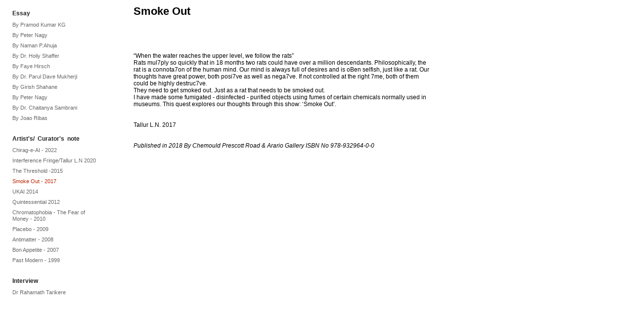

--- FILE ---
content_type: text/html
request_url: http://tallur.com/text/index.php?/misc/smoke-out---2017/
body_size: 6658
content:
<!DOCTYPE html PUBLIC "-//W3C//DTD XHTML 1.0 Transitional//EN" "http://www.w3.org/TR/xhtml1/DTD/xhtml1-transitional.dtd">
<html xmlns='http://www.w3.org/1999/xhtml' xml:lang='en' lang='en'>
  <head>
    <meta http-equiv='Content-Type' content='text/html; charset=utf-8' />
	<meta name="author" content="Tallur L.N." /> 
	<meta name="description" content="Official Website of Artist Tallur L.N." /> 
	<meta name="keywords" content="Works, Archives, Exhibition Information, Contacts" /> 
    <title>Text - Smoke Out - 2017</title>
    <link rel='stylesheet' href='http://www.tallur.com/common/style_other.css' type='text/css' />
	
    <style type='text/css'>
.grow { float:left; margin-bottom: 18px; }
	.thumb {  padding:0; text-align:left; display: table; height: 220px; #position: relative; overflow: hidden; width: 220px; }

	.grow strong { margin-top: 3px; text-align: left; display: block; font-weight: normal; text-align: center; }
	.grow em { font-style: normal; display: none; text-align: center; }
	
	.thumb-it { #position: absolute; _top: 50%; display: table-cell; vertical-align: middle; text-align: center; }
	.thumb-img { #position: relative; width: 220px; display:block; }
</style>

<!--
<script src="http://www.google.com/jsapi" type="text/javascript"></script>
<script type="text/javascript"> 
  google.load('search', '1', {language : 'en', style : google.loader.themes.MINIMALIST});
  google.setOnLoadCallback(function() {
    var customSearchControl = new google.search.CustomSearchControl('007710548442323617630:5-n6ejl9vgu');
    customSearchControl.setResultSetSize(google.search.Search.FILTERED_CSE_RESULTSET);
    customSearchControl.draw('cse');
  }, true); -->
</script>      
<script src="https://ajax.googleapis.com/ajax/libs/jquery/1.6.1/jquery.min.js" type="text/javascript"></script>
    <script type='text/javascript' src='http://tallur.com/text/ndxz-studio/site/js/cookie.js'>
    </script>
    <script type='text/javascript' src='http://tallur.com/text/ndxz-studio/site/js/grow.vaska.js'></script>

    <script type='text/javascript'>
      path = 'http://tallur.com/text/files/gimgs/';
      $(document).ready(function() {
        setTimeout('move_up()', 1);
      });
	</script>	  
	<!--menu toggle-->

    
    
  </head>
  <body class='section-5'>
  <!-- <div id='header'> <div id="cse" style="width: 20%; float: left;">Loading</div> </div> -->

  <!-- #menu -->
  <div id='menucontainer'>
	<div id='menu'>
           <ul>
<li class='section-title'>Essay</li>
<li><a href='http://tallur.com/text/index.php?/essay/by-pramod-kumar-kg/' onclick="do_click();">By Pramod Kumar KG</a></li>
<li><a href='http://tallur.com/text/index.php?/essay/by-peter-nagy-/' onclick="do_click();">By Peter Nagy </a></li>
<li><a href='http://tallur.com/text/index.php?/essay/naman-pahuja/' onclick="do_click();"> By Naman P.Ahuja</a></li>
<li><a href='http://tallur.com/text/index.php?/essay/by-dr--holiy-shaffer/' onclick="do_click();">By Dr.  Holiy Shaffer</a></li>
<li><a href='http://tallur.com/text/index.php?/essay/by-faye-hirsch-/' onclick="do_click();">By Faye Hirsch </a></li>
<li><a href='http://tallur.com/text/index.php?/essay/by-dr-parul-dave-mukherji-/' onclick="do_click();">By Dr. Parul Dave Mukherji </a></li>
<li><a href='http://tallur.com/text/index.php?/essay/by--girish-shahane-/' onclick="do_click();">By  Girish Shahane </a></li>
<li><a href='http://tallur.com/text/index.php?/essay/the-acumenical-pursuits-of-mr-ln-tallur/' onclick="do_click();">By Peter Nagy</a></li>
<li><a href='http://tallur.com/text/index.php?/essay/by-dr-chaitanya-sambrani/' onclick="do_click();">By Dr. Chaitanya Sambrani</a></li>
<li><a href='http://tallur.com/text/index.php?/essay/tallur-ln-material-as-metaphor/' onclick="do_click();">By Joao Ribas</a></li>
</ul>

<ul>
<li class='section-title'>Artist's/ Curator's note</li>
<li><a href='http://tallur.com/text/index.php?/misc/chirag-e-ai---2022/' onclick="do_click();">Chirag-e-AI - 2022</a></li>
<li><a href='http://tallur.com/text/index.php?/misc/interference-fringe--tallur-ln--/' onclick="do_click();">Interference Fringe/Tallur L.N 2020</a></li>
<li><a href='http://tallur.com/text/index.php?/misc/the-threshold--2015/' onclick="do_click();">The Threshold -2015</a></li>
<li class='active'><a href='http://tallur.com/text/index.php?/misc/smoke-out---2017/' onclick="do_click();">Smoke Out - 2017</a></li>
<li><a href='http://tallur.com/text/index.php?/misc/ukai/' onclick="do_click();">UKAI 2014</a></li>
<li><a href='http://tallur.com/text/index.php?/misc/quintessential/' onclick="do_click();">Quintessential 2012</a></li>
<li><a href='http://tallur.com/text/index.php?/misc/chromatophobia---the-fear-of-money---2010/' onclick="do_click();">Chromatophobia - The Fear of Money - 2010</a></li>
<li><a href='http://tallur.com/text/index.php?/misc/placebo---2009/' onclick="do_click();">Placebo - 2009</a></li>
<li><a href='http://tallur.com/text/index.php?/misc/antimatter---2008/' onclick="do_click();">Antimatter - 2008</a></li>
<li><a href='http://tallur.com/text/index.php?/misc/bon-appetite---2007/' onclick="do_click();">Bon Appetite - 2007</a></li>
<li><a href='http://tallur.com/text/index.php?/misc/past-modern---1999/' onclick="do_click();">Past Modern - 1999</a></li>
</ul>

<ul>
<li class='section-title'>Interview</li>
<li><a href='http://tallur.com/text/index.php?/chirag-e-ai/' onclick="do_click();">Dr Rahamath Tarikere </a></li>
</ul>

<ul>
<li><a href='http://tallur.com/text/' onclick="do_click();">*</a></li>
</ul>


      <!--  Copyright, post-nav-->
    </div>
  </div>

  <!-- #content -->
	<div id='content'>
		<!-- text and image -->
        <h1>Smoke Out </h1><br />
<br/><br />
<br/><br />
“When the water reaches the upper level, we follow the rats”<br />
Rats mul7ply so quickly that in 18 months two rats could have over a million descendants. Philosophically, the rat is a connota7on of the human mind. Our mind is always full of desires and is oBen selfish, just like a rat. Our thoughts have great power, both posi7ve as well as nega7ve. If not controlled at the right 7me, both of them could be highly destruc7ve.<br />
They need to get smoked out. Just as a rat that needs to be smoked out.<br />
I have made some fumigated - disinfected - purified objects using fumes of certain chemicals normally used in museums. This quest explores our thoughts through this show: ‘Smoke Out’.<br />
<br/><br />
Tallur L.N. 2017 <br />
<br/><br />
<em>Published in 2018  By Chemould Prescott Road &#38; Arario Gallery  ISBN No 978-932964-0-0</em>
<div class='cl'><!-- --></div>

        <!-- end text and image -->

	</div>
  
</body>
</html>


--- FILE ---
content_type: text/css
request_url: http://www.tallur.com/common/style_other.css
body_size: 1651
content:
/*	@version 1.1 
		history: 1.0 - horizontal-menu-foldable version. header and menu, admin etc is depracted.
	@author Jay ho Lee
	@jayhello.com
	@sairion {AT} gmail.com
	
	This stylesheet is optimized for modified php. 
	You have to modify site folder's index.php file a bit to use this.
	Also I modified deux column plugin a bit, d-col selectors are for those elements.
	If you need source file for non-comercial use, feel free to ask, via e-mail above.
*/

* { margin: 0; padding: 0;}

body {
	font-size: 12px;
    font-family: "Lucida Grande", "Lucida Sans Unicode", Verdana, Arial, Helvetica, sans-serif;
    background-color:#fff;
    text-align:left;
    background-repeat:repeat-x;
    background-position:left top;
    background-color:#ffffff;
    overflow:auto;
    overflow-y:auto;
    overflow-x:hidden;
	/*scrollbar attr for IE*/
		scrollbar-highlight-color: #c0c0c0;
		scrollbar-3dlight-color: #d0d0d0;
		scrollbar-arrow-color: #d0d0d0;
		scrollbar-face-color: #FFF;
		scrollbar-shadow-color: #fff;
		scrollbar-track-color: #fff;
		scrollbar-darkshadow-color: #c0c0c0;
}
	/*scrollbar attr for webkit*/
		::-webkit-scrollbar {
			width: 10px;
		}
		::-webkit-scrollbar-track {
			background-color:#fff;
			border-radius: 10px;
		}
		::-webkit-scrollbar-thumb {
			border-radius: 10px;
			background-color:#f0f0f0;
		}

body.section {background-color:transparent; }

#header {

    margin-left:auto;
    margin-right:auto;
}

/*** body.section-2 {background-color:#000; }
body.section-3 {background-color:#000; } ***/

a:link { text-decoration: underline; color: #666;}
a:active { text-decoration: none; color: #666;}
a:visited { text-decoration: none; color: #666; }
a:hover { text-decoration: underline; color: #222;}

a img { border: none; }
    
/*** menu panel ***/
#menu {
    font-size: 10px;
	top:0;
    position:fixed;
    padding: 0 5px;
    margin: 10px;
    width: 220px;
    height: 95%;
    background-color: transparent;
    clear: both;
}
#menu a{
	text-decoration:none;
}
#menu a:hover { text-decoration: underline;}
#menucontainer{
	
}
#menu ul {
    width:190px;
    height: auto;   
    background-color: transparent;
    list-style: none;
    margin: 10px auto;
    font-size:11px;
    line-height: 1.3em;
    padding-left: 0px;
    float: left;
    overflow: hidden;
}
#menu ul li{
    display:block;
    min-width:150px;
    padding-left: 0px;
    margin: 8px 10px;
    line-height: 1.2em;
    overflow:hidden;
}
#menu ul li.section-title { 
	text-align: left;
	margin-top: 0px;
	margin-bottom: 2px;
	padding-bottom: 2px;
	
	font-size: 12px; 
	font-weight: bolder; 
	color: #222;
	clear: left;
	word-spacing: 3px;
	padding-left: 0px;
}
li.active {
}
li.active a{
    color:#BB2200;
    text-decoration:underline;
}
.noscroll{
	overflow:hidden;
}
.scrollable{
	overflow:auto;
}

/*** Content panel ***/
#content {
	margin-top:10px;
    margin-left:270px;
	max-width:600px;
    width: 70%;
    padding: 0;
}
.container {
    width:100%;
}

#content .artistnote { width: 40%; margin-bottom: 9px; }

p {
    color: #0f0f0f;
    font-size: 12px;
}

h1 { font-size: 22px; }
h2 { font-size: 18px; }
h3 { font-size: 16px; }
h4 { font-size: 14px; }
h5, h6 { font-size: 12px;
}

#once { clear: left; }

/*** D-col ***/

#img-container  { 
	margin: 0;
	height: auto;
	padding: 0;
	width:100%;
}

	#img-container p{ 
		max-width: 600px;
		height: auto;
		margin: 0;
		padding: 0 0 12px 0; 
	}

#d-col1{

float: left;
clear: left;
width: 700px;
border-top: 1px dotted #b0b0b0;
}
	#d-col1 img{ 
		margin-top: 20px;
		margin-right: 5px;
		max-height: 50px;
		max-width: 60px;
		border: 1px solid #f0f0f0;
		-webkit-transition: opacity .3s linear;
		-moz-transition: opacity .3s linear;
		-o-transition: opacity .3s linear;
		transition: opacity .3s linear;
		opacity: 1;

	}
	#d-col1 img:hover{ 
		opacity: .4;
	}
	#d-col1 a{ 
		height: 200px;
		margin-bottom: 30px;
	}
	#d-col1wrap{
		float: left;
		clear: left;
		width: 200px;

	}
#d-col2{
float:left;
min-width:600px;
width:80%;
margin-top: 10px;
margin-bottom: 20px;
}
	#d-col2 img{
	float:left;

	max-width:800px;
	max-height:500px;
	}
	#d-col2 p{
	display:none;
	
	}
	#hidden-text {
	width:600px;
	font-size: 0.9em;
	margin-top: 30px;

	float:left;
	clear:both;
	padding-bottom: 50px;
	line-height:1.5em;
	}

/*** NEWS ***/

    .newsdate{
        font-family: Helvetica, arial, sans-serif;
        border-bottom:1px solid #c0c0c0;
        font-size: 1.2em;
        font-weight: 500;
    }

    .newscontents{
        font-size: 1.1em;
        padding-bottom: 1.5em;
    }